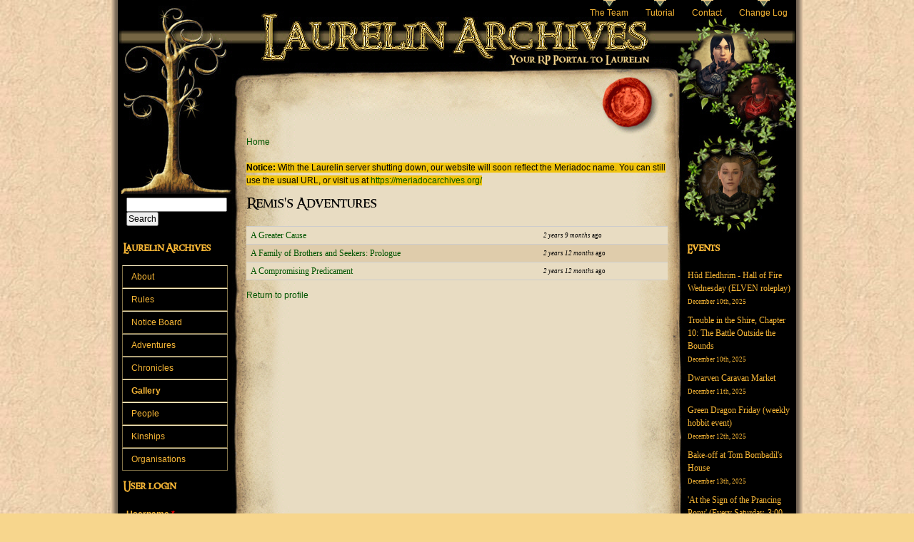

--- FILE ---
content_type: text/html; charset=utf-8
request_url: https://laurelinarchives.org/adventure/697
body_size: 4851
content:
<!DOCTYPE html PUBLIC "-//W3C//DTD XHTML+RDFa 1.0//EN"
  "https://www.w3.org/MarkUp/DTD/xhtml-rdfa-1.dtd">
<html xmlns="https://www.w3.org/1999/xhtml" xml:lang="en" version="XHTML+RDFa 1.0" dir="ltr">

<head profile="http://www.w3.org/1999/xhtml/vocab">
  <meta http-equiv="Content-Type" content="text/html; charset=utf-8" />
<link rel="shortcut icon" href="https://laurelinarchives.org/sites/all/themes/laurelinstark/images/logo.jpg" type="image/jpeg" />
<meta name="Generator" content="Drupal 7 (http://drupal.org)" />
  <title>Remis's Adventures | The Laurelin Archives</title>
  <link type="text/css" rel="stylesheet" href="https://laurelinarchives.org/sites/default/files/css/css_xE-rWrJf-fncB6ztZfd2huxqgxu4WO-qwma6Xer30m4.css" media="all" />
<link type="text/css" rel="stylesheet" href="https://laurelinarchives.org/sites/default/files/css/css_jTfKYkC6PePMU8vsiu9Uacmcim_8q_JWICTMP-0a8Ag.css" media="all" />
<link type="text/css" rel="stylesheet" href="https://laurelinarchives.org/sites/default/files/css/css_fgON3r2aJHR8wGiBZby0XOk2LVoCMNWXxUP8EKUS-_8.css" media="all" />
<link type="text/css" rel="stylesheet" href="https://laurelinarchives.org/sites/default/files/css/css_5VTW4QaouoU1NLYneOxWZ5phr3XK-Swke-5_j8Jxkw0.css" media="all" />
<script type="text/javascript">/*<![CDATA[*/var el="header";var bgimg=new Array("https://laurelinarchives.org/sites/all/themes/laurelinstark/images/newheader/header_random_01.jpg", "https://laurelinarchives.org/sites/all/themes/laurelinstark/images/newheader/header_random_02.jpg", "https://laurelinarchives.org/sites/all/themes/laurelinstark/images/newheader/header_random_03.jpg", "https://laurelinarchives.org/sites/all/themes/laurelinstark/images/newheader/header_random_04.jpg", "https://laurelinarchives.org/sites/all/themes/laurelinstark/images/newheader/header_random_05.jpg", "https://laurelinarchives.org/sites/all/themes/laurelinstark/images/newheader/header_random_06.jpg", "https://laurelinarchives.org/sites/all/themes/laurelinstark/images/newheader/header_random_07.jpg", "https://laurelinarchives.org/sites/all/themes/laurelinstark/images/newheader/header_random_08.jpg", "https://laurelinarchives.org/sites/all/themes/laurelinstark/images/newheader/header_random_09.jpg", "https://laurelinarchives.org/sites/all/themes/laurelinstark/images/newheader/header_random_10.jpg", "https://laurelinarchives.org/sites/all/themes/laurelinstark/images/newheader/header_random_11.jpg", "https://laurelinarchives.org/sites/all/themes/laurelinstark/images/newheader/header_random_12.jpg", "https://laurelinarchives.org/sites/all/themes/laurelinstark/images/newheader/header_random_13.jpg", "https://laurelinarchives.org/sites/all/themes/laurelinstark/images/newheader/header_random_14.jpg", "https://laurelinarchives.org/sites/all/themes/laurelinstark/images/newheader/header_random_15.jpg");var random=Math.round((bgimg.length-1)*Math.random());var cssStr="#"+el+" { background: url("+bgimg[random]+") no-repeat top left } ";var style=document.createElement("style");style.setAttribute("type","text/css");if(style.styleSheet){style.styleSheet.cssText=cssStr;}else{var cssText=document.createTextNode(cssStr);style.appendChild(cssText);}document.getElementsByTagName("head")[0].appendChild(style);/*]]>*/</script>
<script type="text/javascript">/*<![CDATA[*/var el="sidebar-second";var bgimg=new Array("https://laurelinarchives.org/sites/all/themes/laurelinstark/images/newsidebar/right_sidebar_bg_top_random_01.jpg", "https://laurelinarchives.org/sites/all/themes/laurelinstark/images/newsidebar/right_sidebar_bg_top_random_02.jpg", "https://laurelinarchives.org/sites/all/themes/laurelinstark/images/newsidebar/right_sidebar_bg_top_random_03.jpg", "https://laurelinarchives.org/sites/all/themes/laurelinstark/images/newsidebar/right_sidebar_bg_top_random_04.jpg", "https://laurelinarchives.org/sites/all/themes/laurelinstark/images/newsidebar/right_sidebar_bg_top_random_05.jpg", "https://laurelinarchives.org/sites/all/themes/laurelinstark/images/newsidebar/right_sidebar_bg_top_random_06.jpg", "https://laurelinarchives.org/sites/all/themes/laurelinstark/images/newsidebar/right_sidebar_bg_top_random_07.jpg", "https://laurelinarchives.org/sites/all/themes/laurelinstark/images/newsidebar/right_sidebar_bg_top_random_08.jpg");var random=Math.round((bgimg.length-1)*Math.random());var cssStr="#"+el+" { background: url("+bgimg[random]+") no-repeat top left } ";var style=document.createElement("style");style.setAttribute("type","text/css");if(style.styleSheet){style.styleSheet.cssText=cssStr;}else{var cssText=document.createTextNode(cssStr);style.appendChild(cssText);}document.getElementsByTagName("head")[0].appendChild(style);/*]]>*/</script>
  <script type="text/javascript" src="https://laurelinarchives.org/sites/default/files/js/js_Ua98zxjH9I2U2rTee9IFt0Bz0daoaQQTSnaDxCxt3Kc.js"></script>
<script type="text/javascript" src="https://laurelinarchives.org/sites/default/files/js/js_-RLbNMqa2XZa-S6bTE8Tqt_d2WtoEhH3mnmkmw7il2s.js"></script>
<script type="text/javascript">
<!--//--><![CDATA[//><!--
jQuery.extend(Drupal.settings, {"basePath":"\/","pathPrefix":"","ajaxPageState":{"theme":"laurelinstark","theme_token":"E7p9xb8hJ9IUovALttsxRLiSdV85jZigeoPzZ6DRtiY","js":{"misc\/jquery.js":1,"misc\/jquery-extend-3.4.0.js":1,"misc\/jquery-html-prefilter-3.5.0-backport.js":1,"misc\/jquery.once.js":1,"misc\/drupal.js":1,"sites\/all\/libraries\/colorbox\/jquery.colorbox-min.js":1,"sites\/all\/modules\/colorbox\/js\/colorbox.js":1,"sites\/all\/modules\/colorbox\/styles\/default\/colorbox_style.js":1,"sites\/all\/modules\/user_relationships\/user_relationships_ui\/user_relationships_ui.js":1},"css":{"modules\/system\/system.base.css":1,"modules\/system\/system.menus.css":1,"modules\/system\/system.messages.css":1,"modules\/system\/system.theme.css":1,"sites\/all\/modules\/date\/date_repeat_field\/date_repeat_field.css":1,"modules\/field\/theme\/field.css":1,"modules\/node\/node.css":1,"modules\/poll\/poll.css":1,"modules\/search\/search.css":1,"modules\/user\/user.css":1,"sites\/all\/modules\/views\/css\/views.css":1,"sites\/all\/modules\/ckeditor\/css\/ckeditor.css":1,"sites\/all\/modules\/colorbox\/styles\/default\/colorbox_style.css":1,"sites\/all\/modules\/ctools\/css\/ctools.css":1,"sites\/all\/modules\/panels\/css\/panels.css":1,"sites\/all\/modules\/user_relationships\/user_relationships_ui\/user_relationships_ui.css":1,"sites\/all\/themes\/laurelinstark\/layout.css":1}},"colorbox":{"opacity":"0.85","current":"{current} of {total}","previous":"\u00ab Prev","next":"Next \u00bb","close":"Close","maxWidth":"98%","maxHeight":"98%","fixed":true,"mobiledetect":true,"mobiledevicewidth":"480px","file_public_path":"\/sites\/default\/files","specificPagesDefaultValue":"admin*\nimagebrowser*\nimg_assist*\nimce*\nnode\/add\/*\nnode\/*\/edit\nprint\/*\nprintpdf\/*\nsystem\/ajax\nsystem\/ajax\/*"},"user_relationships_ui":{"loadingimage":"https:\/\/laurelinarchives.org\/sites\/all\/modules\/user_relationships\/user_relationships_ui\/images\/loadingAnimation.gif","savingimage":"https:\/\/laurelinarchives.org\/sites\/all\/modules\/user_relationships\/user_relationships_ui\/images\/savingimage.gif","position":{"position":"absolute","left":"0","top":"0"}},"urlIsAjaxTrusted":{"\/adventure\/697":true,"\/adventure\/697?destination=adventure\/697":true}});
//--><!]]>
</script>
</head>
<body class="html not-front not-logged-in two-sidebars page-adventure page-adventure- page-adventure-697" >
  <div id="skip-link">
    <a href="#main-content" class="element-invisible element-focusable">Skip to main content</a>
  </div>
    
  <div id="page-wrapper"><div id="page">

    <div id="header"><div class="section clearfix">

      <div id="logo-title"><a href="https://laurelinarchives.org" title="Home" rel="home" id="logo"></a></div>

	      <div id="navigation">
      <ul id="main-menu" class="links inline clearfix"><li class="menu-17487 first"><a href="/team">The Team</a></li>
<li class="menu-1127"><a href="/tutorial">Tutorial</a></li>
<li class="menu-166"><a href="/contact" title="">Contact</a></li>
<li class="menu-17489 last"><a href="/changelog" title="Developer&#039;s changelog">Change Log</a></li>
</ul>              </div>
    
      
    </div></div> <!-- /.section, /#header -->

    <div id="main-wrapper"><div id="main" class="clearfix">

      <div id="content" class="column"><div class="section">
      <div id="breadcrumb"><h2 class="element-invisible">You are here</h2><div class="breadcrumb"><a href="/">Home</a></div></div>
    
     <div id="highlighted">  <div class="region region-highlighted">
    <div id="block-block-11" class="block block-block">

    
  <div class="content">
    <p><span style="background-color:#f1c40f"><strong>Notice:</strong> With the Laurelin</span><span style="background-color:#f1c40f"> server shutting down, our website will soon reflect the </span><span style="background-color:#f1c40f">Meriadoc</span><span style="background-color:#f1c40f"> name. You can still use the usual URL, or visit us at&nbsp;</span><a href="https://meriadocarchives.org/"><span style="background-color:#f1c40f">https://meriadocarchives.org/</span></a></p>
  </div>
</div>
  </div>
</div>        <a id="main-content"></a>
                	<h1 class="title" id="page-title">Remis's Adventures</h1>                                  <div class="region region-content">
    <div id="block-system-main" class="block block-system">

    
  <div class="content">
    <div class="view view-adventures-by-user view-id-adventures_by_user view-display-id-page_1 view-dom-id-9b1f56da04f2147f5e5adb36a9020ef8">
        
  
  
      <div class="view-content">
      <table  class="views-table cols-0">
       <tbody>
          <tr  class="odd views-row-first">
                  <td  class="views-field views-field-title">
            <a href="/node/61394">A Greater Cause</a>          </td>
                  <td  class="views-field views-field-created">
            <em class="placeholder">2 years 9 months</em> ago          </td>
              </tr>
          <tr  class="even">
                  <td  class="views-field views-field-title">
            <a href="/node/61016">A Family of Brothers and Seekers: Prologue</a>          </td>
                  <td  class="views-field views-field-created">
            <em class="placeholder">2 years 12 months</em> ago          </td>
              </tr>
          <tr  class="odd views-row-last">
                  <td  class="views-field views-field-title">
            <a href="/node/61014">A Compromising Predicament</a>          </td>
                  <td  class="views-field views-field-created">
            <em class="placeholder">2 years 12 months</em> ago          </td>
              </tr>
      </tbody>
</table>
    </div>
  
  
  
  
      <div class="view-footer">
      <a href="http://laurelinarchives.org/profile/697">Return to profile</a>    </div>
  
  
</div>  </div>
</div>
  </div>
              </div></div> <!-- /.section, /#content -->

      <div id="sidebar-first" class="column sidebar"><div class="section">
<img src="https://laurelinarchives.org/sites/all/themes/laurelinstark/images/left_sidebar_top.jpg"></img>
  <div class="region region-sidebar-first">
    <div id="block-search-form" class="block block-search">

    
  <div class="content">
    <form action="/adventure/697" method="post" id="search-block-form" accept-charset="UTF-8"><div><div class="container-inline">
      <h2 class="element-invisible">Search form</h2>
    <div class="form-item form-type-textfield form-item-search-block-form">
  <label class="element-invisible" for="edit-search-block-form--2">Search </label>
 <input title="Enter the terms you wish to search for." type="text" id="edit-search-block-form--2" name="search_block_form" value="" size="15" maxlength="128" class="form-text" />
</div>
<div class="form-actions form-wrapper" id="edit-actions"><input type="submit" id="edit-submit" name="op" value="Search" class="form-submit" /></div><input type="hidden" name="form_build_id" value="form-qjg4yUgrvy_JnMTktYzrppD-n8X7hLO36JUmzA8zNgE" />
<input type="hidden" name="form_id" value="search_block_form" />
</div>
</div></form>  </div>
</div>
<div id="block-menu-menu-main-menu" class="block block-menu">

    <h2>Laurelin Archives</h2>
  
  <div class="content">
    <ul class="menu"><li class="first leaf"><a href="/about" title="About">About</a></li>
<li class="leaf"><a href="/rules" title="Rules">Rules</a></li>
<li class="leaf"><a href="/noticeboard/breetown" title="">Notice Board</a></li>
<li class="leaf"><a href="/adventures" title="">Adventures</a></li>
<li class="leaf"><a href="/chronicles" title="">Chronicles</a></li>
<li class="collapsed"><a href="/gallery" title="">Gallery</a></li>
<li class="leaf"><a href="/people" title="People you might meet on Laurelin">People</a></li>
<li class="leaf"><a href="/kinships" title="Kinships of Laurelin">Kinships</a></li>
<li class="last leaf"><a href="/organisations" title="Organisations of Laurelin">Organisations</a></li>
</ul>  </div>
</div>
<div id="block-user-login" class="block block-user">

    <h2>User login</h2>
  
  <div class="content">
    <form action="/adventure/697?destination=adventure/697" method="post" id="user-login-form" accept-charset="UTF-8"><div><div class="form-item form-type-textfield form-item-name">
  <label for="edit-name">Username <span class="form-required" title="This field is required.">*</span></label>
 <input type="text" id="edit-name" name="name" value="" size="15" maxlength="60" class="form-text required" />
</div>
<div class="form-item form-type-password form-item-pass">
  <label for="edit-pass">Password <span class="form-required" title="This field is required.">*</span></label>
 <input type="password" id="edit-pass" name="pass" size="15" maxlength="128" class="form-text required" />
</div>
<div class="item-list"><ul><li class="first"><a href="/user/register" title="Create a new user account.">Create new account</a></li>
<li class="last"><a href="/user/password" title="Request new password via e-mail.">Request new password</a></li>
</ul></div><input type="hidden" name="form_build_id" value="form-OI2Y-cSpzXxWrzXKqUvGPClk17QSGscfHTD2Sb1KR5w" />
<input type="hidden" name="form_id" value="user_login_block" />
<div class="form-actions form-wrapper" id="edit-actions--2"><input type="submit" id="edit-submit--2" name="op" value="Log in" class="form-submit" /></div></div></form>  </div>
</div>
<div id="block-user-new" class="block block-user">

    <h2>Who's new</h2>
  
  <div class="content">
    <div class="item-list"><ul><li class="first"><span class="username">Bryony</span></li>
<li><span class="username">Haldalote</span></li>
<li><span class="username">Narali</span></li>
<li><span class="username">Thrarfi</span></li>
<li class="last"><span class="username">Feorflaed</span></li>
</ul></div>  </div>
</div>
  </div>
        </div></div> <!-- /.section, /#sidebar-first -->

      <div id="sidebar-second" class="column sidebar"><div class="section">
            <div class="region region-sidebar-second">
    <div id="block-views-event-sidebar-block-1" class="block block-views">

    <h2>Events</h2>
  
  <div class="content">
    <div class="view view-event-sidebar view-id-event_sidebar view-display-id-block_1 view-dom-id-a3824e9bd46961218bc5a0d6758310ae">
        
  
  
      <div class="view-content">
      <table  class="views-table cols-0">
       <tbody>
          <tr  class="odd views-row-first">
                  <td  class="views-field views-field-title">
            <a href="/node/2089">Hûd Eledhrim - Hall of Fire Wednesday (ELVEN roleplay)</a><br><span  class="date-display-single">December 10th, 2025</span>          </td>
              </tr>
          <tr  class="even">
                  <td  class="views-field views-field-title">
            <a href="/node/66317">Trouble in the Shire, Chapter 10: The Battle Outside the Bounds</a><br><span  class="date-display-single">December 10th, 2025</span>          </td>
              </tr>
          <tr  class="odd">
                  <td  class="views-field views-field-title">
            <a href="/node/66336">Dwarven Caravan Market</a><br><span  class="date-display-single">December 11th, 2025</span>          </td>
              </tr>
          <tr  class="even">
                  <td  class="views-field views-field-title">
            <a href="/node/9500">Green Dragon Friday (weekly hobbit event)</a><br><span  class="date-display-single">December 12th, 2025</span>          </td>
              </tr>
          <tr  class="odd">
                  <td  class="views-field views-field-title">
            <a href="/node/66331">Bake-off at Tom Bombadil&#039;s House</a><br><span  class="date-display-single">December 13th, 2025</span>          </td>
              </tr>
          <tr  class="even">
                  <td  class="views-field views-field-title">
            <a href="/node/66346">&#039;At the Sign of the Prancing Pony&#039; (Every Saturday, 3:00 PM)</a><br><span  class="date-display-single">December 13th, 2025</span>          </td>
              </tr>
          <tr  class="odd">
                  <td  class="views-field views-field-title">
            <a href="/node/66347">Bree Commons Day (Every Saturday, 3:00 PM)</a><br><span  class="date-display-single">December 13th, 2025</span>          </td>
              </tr>
          <tr  class="even">
                  <td  class="views-field views-field-title">
            <a href="/node/66329">Dwarven Caravan Market (Yule Edition)</a><br><span  class="date-display-single">December 18th, 2025</span>          </td>
              </tr>
          <tr  class="odd views-row-last">
                  <td  class="views-field views-field-title">
            <a href="/node/66334">Turuhalmë: Old Stories and New Beginnings</a><br><span  class="date-display-single">December 20th, 2025</span>          </td>
              </tr>
      </tbody>
</table>
    </div>
  
  
  
  
  
  
</div>  </div>
</div>
<div id="block-block-3" class="block block-block">

    <h2>Laurelin Resources</h2>
  
  <div class="content">
    <div class="item-list">
<ul>
	<li><a href="https://discord.gg/mADrDejmtY">Laurelin Gateway Discord</a></li>
	<li><a href="https://www.lotro.com/forums/forum.php" target="_blank">Official Lotro Forums</a></li>
	<li><a href="https://lotro-wiki.com/" target="_blank">Lotro Wiki</a></li>
	<li><a href="http://tolkiengateway.net/wiki/Main_Page" target="_blank">Tolkien Gateway</a></li>
	<li><a href="https://realelvish.net/">RealElvish</a></li>
	<li><a href="https://www.dwarrowscholar.com/">The Dwarrow Scholar</a></li>
	<li><a href="https://www.elfdict.com/" target="_blank">Parf Edhellen - Elvish Dictionary</a></li>
</ul>
</div>
  </div>
</div>
<div id="block-block-12" class="block block-block">

    <h2>Archives</h2>
  
  <div class="content">
    <ul>
	<li><a href="https://laurelinarchives.org/news">News Archive</a></li>
	<li><a href="https://laurelinarchives.org/events">Event Archive</a></li>
	<li><a href="https://laurelinarchives.org/legacy">Legacy Archive</a></li>
</ul>
  </div>
</div>
<div id="block-block-10" class="block block-block">

    <h2>Work with us</h2>
  
  <div class="content">
    <p>&nbsp;&nbsp;<a href="https://laurelinarchives.org/recruitment">Team Applications</a></p>
  </div>
</div>
  </div>
        </div></div> <!-- /.section, /#sidebar-second -->

    </div></div> <!-- /#main, /#main-wrapper -->

    <div id="footer"><div class="section">
        <div class="region region-footer">
    <div id="block-block-8" class="block block-block">

    
  <div class="content">
    <table><tr><td colspan=2><img src="https://laurelinarchives.org/sites/all/themes/laurelinstark/images/passbit.gif" border="0" height="30"></td></tr>
<tr><td><a href="https://www.lotro.com/" target="_blank" title="Lord of the Rings Online" ><img src="https://laurelinarchives.org/sites/all/themes/laurelinstark/images/footer_logo.gif" border="0"></a></td><td>The Lord of the Rings Online is © 2021 Standing Stone Games LLC. All rights reserved. <br> All text and images on this site are © 2021 by their respective owners.<br><br>Based on <a href="https://www.argentarchives.org/" target="_blank">The Argent Archives</a>.</td><td>Powered by <a href="https://drupal.org/" target="_blank">Drupal</a></td></tr></table>  </div>
</div>
  </div>
    </div></div> <!-- /.section, /#footer -->

  </div></div> <!-- /#page, /#page-wrapper -->
    <div class="region region-page-bottom">
    <div id="user_relationships_popup_form" class="user_relationships_ui_popup_form"></div>  </div>
</body>
</html>

--- FILE ---
content_type: text/css
request_url: https://laurelinarchives.org/sites/default/files/css/css_5VTW4QaouoU1NLYneOxWZ5phr3XK-Swke-5_j8Jxkw0.css
body_size: 3464
content:
body{background:url(/sites/all/themes/laurelinstark/./images/bg1.jpg) repeat scroll 0 0;background-color:#F7D68D;margin:0;padding:0;min-width:980px;font-size:12px;font-size-adjust:none;font-stretch:normal;font-style:normal;font-variant:normal;font-weight:normal;line-height:170%;}body,caption,th,td,input,textarea,select,option,legend,fieldset{font-family:Verdana;}#page-wrapper{background:transparent url(/sites/all/themes/laurelinstark/./images/page_bg.jpg);width:970px;margin:0 auto;}#page{font-family:Verdana,Arial,Helvetica,sans-serif;line-height:1.5em;margin:0 10px;}#header{height:190px;}#logo-title{float:left;height:190px;width:160px;}#logo{height:190px;display:block;}#navigation{float:right;width:770px;height:40px;}#navigation ul{float:right;margin:0;position:relative;z-index:4;}#navigation ul li{margin:0;padding:0;float:left;}#main-wrapper{background:url(/sites/all/themes/laurelinstark/./images/papper_bg1.jpg);}#content,#sidebar-first,#sidebar-second{float:left;display:inline;position:relative;}#content{width:590px;left:160px;padding:0 20px;}#sidebar-first{width:160px;left:-630px;color:#F8B736;padding:0 0 200px;}#sidebar-second{float:right;width:160px;color:#F8B736;padding:142px 0 200px;}#block-search-form{height:55px;}#block-search-form .container-inline{height:44px;padding:0 12px;}#edit-search-block-form--2{width:135px;}#footer{font-size:1.1em;background:url(/sites/all/themes/laurelinstark/./images/footer_bg1.jpg) no-repeat;}#footer td{color:#F8B736;}#footer table{margin:0;padding:0;border-collapse:separate;}#edit-field-date .date-float{display:none;}.view-content span.date-display-single,.view-content span.date-display-start,.view-content span.date-display-separator,.view-content span.date-display-range,.view-content span.date-display-end{font-size:9px;}.node span.date-display-single,.node span.date-display-start,.node span.date-display-separator,.node span.date-display-range,.node span.date-display-end{font-size:12px;}.block .content{margin:0.5em 0;}#block-system-main .content{margin:0;}#block-search-form .content,#footer .content{margin:0;}.breadcrumb{color:darkgreen;}.view-header img{margin:0.3em 0 0.6em;}#tabs-wrapper,#page-title.title{margin:0 -1em 1em;padding:0 1em;position:relative;}h1.with-tabs{float:left;margin:0 2em 0 0;padding:0;}.node{margin-bottom:15px;padding-bottom:15px;}.logged-in.node-type-profile .node{margin-bottom:0;padding-bottom:0;}.node .content{overflow:hidden;padding-bottom:5px;padding-top:10px;}.view-noticeboard .views-view-grid tbody{border:none;}.view-noticeboard td{height:160px;margin:0;padding:5px;width:170px;}.views-view-grid tbody{vertical-align:top;}.page-noticeboard-breetown .view-noticeboard{background:url(/sites/all/themes/laurelinstark/./images/noticeboard_bg.jpg) no-repeat 0 0;height:1265px;}.page-noticeboard-rivendell .view-noticeboard{background:url(/sites/all/themes/laurelinstark/./images/noticeboard_rivendell_bg.jpg) no-repeat 0 0;height:1265px;}.page-noticeboard-micheldelving .view-noticeboard{background:url(/sites/all/themes/laurelinstark/./images/noticeboard_micheldelving_bg.jpg) no-repeat 0 0;height:1265px;}.page-noticeboard-thorinshall .view-noticeboard{background:url(/sites/all/themes/laurelinstark/./images/noticeboard_thorinshall_bg.jpg) no-repeat 0 0;height:1265px;}.page-noticeboard-edoras .view-noticeboard{background:url(/sites/all/themes/laurelinstark/./images/noticeboard_edoras_bg.jpg) no-repeat 0 0;height:1265px;}.page-noticeboard-minastirith .view-noticeboard{background:url(/sites/all/themes/laurelinstark/./images/noticeboard_minastirith_bg.jpg) no-repeat 0 0;height:1265px;}.page-noticeboard-breetown .noticeboard-container,.page-noticeboard-minastirith .noticeboard-container,.page-noticeboard-edoras .noticeboard-container{background:url(/sites/all/themes/laurelinstark/./images/noticeboard_item_bg.gif) no-repeat 0 0;}.page-noticeboard-rivendell .noticeboard-container{background:url(/sites/all/themes/laurelinstark/./images/noticeboard_rivendell_item_bg.gif) no-repeat 0 0;}.page-noticeboard-micheldelving .noticeboard-container{background:url(/sites/all/themes/laurelinstark/./images/noticeboard_micheldelving_item_bg.gif) no-repeat 0 0;}.page-noticeboard-thorinshall .noticeboard-container{background:url(/sites/all/themes/laurelinstark/./images/noticeboard_thorinshall_item_bg.gif) no-repeat 0 0;}.views-field-field-noticeboarditem-message{display:block;height:132px;overflow:hidden;width:160px;padding:0.3em 0.5em;font-size:9px;}.views-field-field-noticeboarditem-message .field-content{padding:0 0 0 5px;}.view-noticeboard .views-field-nothing .field-content{display:block;font-size:9px;height:20px;margin:0;overflow:hidden;padding:0 0 0 10px;width:160px;}.view-noticeboard .views-field-name{display:block;font-size:9px;height:20px;margin:0;overflow:hidden;padding:0 5px 0 0;text-align:right;width:86px;}.view-noticeboard .item-list .pager a{color:black;font-weight:bold;}.view-noticeboard .item-list .pager{color:black;}.view-noticeboard .view-content,.view-noticeboard .view-empty{padding:230px 10px 10px;}.front .views-field-field-race,.front .views-field-field-fullname,.front .views-field-field-kinship-type{font-size:9px;}.views-field-created,.views-field-changed{font-size:9px;}.submitted,.taxonomy{font-size:0.92em;display:inline;}.node-teaser .field-name-field-small-news-image,.node-event.node-teaser .field-name-field-upload-image{float:right;}.alpha-pager{text-align:center;margin-bottom:0.5em;}.alpha-pager a{padding:0.5em;}.pager-current{background-color:#777777;padding:0.5em;}.item-list ul.pager{margin:0 0 0.75em 0;}.node div.links{background:none;padding:5px 0 5px 13px;}.panel-2col-stacked{overflow:hidden;}.panel-2col-stacked .panel-col-top,.panel-2col-stacked .panel-col-bottom{width:100%;}#imgLinksContainer{font-size:9px;}#img_link{font-size:9px;width:90%;}input{-x-system-font:none;color:#494949;font-family:"Verdana";font-size:12px;font-size-adjust:none;font-stretch:normal;font-style:normal;font-variant:normal;font-weight:normal;line-height:100%;}input,textarea,textfield{color:#000000;font-family:arial;font-size:100%;margin:0;padding:1px;}select,input,textarea{-x-system-font:none;font-family:arial,helvetica,clean,sans-serif;font-size:99%;font-size-adjust:none;font-stretch:normal;font-style:normal;font-variant:normal;font-weight:normal;line-height:normal;}.form-item .description{font-size:9pt;}.description,.fieldset-description{color:#191970;}.privatemsg-message-column{width:99%;}#block-user-relationship-blocks-actions h3{display:none;}#block-user-relationship-blocks-actions{margin-bottom:15px;padding-bottom:15px;}#block-user-relationship-blocks-actions li{display:inline;list-style-type:none;}.node-form legend{display:block;font-weight:bold;}.node-form .fieldset-description span{color:black;}#switch_edit-field-occupation-und-0-value,#switch_edit-field-kinship-und-0-value,#switch_edit-field-friends-und-0-value,#switch_edit-field-relatives-und-0-value,#switch_edit-field-rivals-enemies-und-0-value,#switch_edit-field-loves-und-0-value,#switch_edit-field-hates-und-0-value,#switch_edit-field-motivation-und-0-value,#switch_edit-field-quotes-und-0-value,#switch_edit-field-event-website-und-0-value,#switch_edit-field-event-contact-und-0-value,#switch_edit-field-chronicle-author-und-0-value,#switch_edit-field-kinship-website-und-0-value,#switch_edit-field-kinship-allies-und-0-value,#switch_edit-field-kinship-enemies-und-0-value,#switch_edit-field-kinship-recruiters-und-0-value,#switch_edit-field-band-website-und-0-value,#switch_edit-field-band-contact-und-0-value,#switch_edit-field-kinship-legacy-website-und-0-value,#switch_edit-field-kinship-legacy-allies-und-0-value,#switch_edit-field-kinship-legacy-enemies-und-0-value,#switch_edit-field-image-source-und-0-value{display:none !important;}.field-name-field-image-source{margin-top:5px;margin-bottom:5px;}#user-login-form{text-align:left;margin-left:12px;margin-right:6px;}#user-login-form .item-list ul{margin-top:10px;}#user-register-form .form-item-name .description{visibility:hidden;}div.tabs{margin:0 0 5px 0;}ul.primary,ul.secondary{float:left;padding:0.5em 0 10px;margin:0;border:none;display:table;}ul.primary li{float:left;margin:0;padding:0;}ul.primary li a{background-color:transparent;display:block;margin:0;border-width:0;font-weight:bold;text-decoration:none;color:#777;}ul.primary li a .tab{background-color:transparent;display:block;margin:0;border-width:0;line-height:20px;}ul.primary li a:hover{border-width:0;background-color:transparent;}ul.primary li a:hover .tab{background-color:transparent;}ul.primary li.active a,ul.primary li.active a:hover{border-width:0;color:#000;background-color:transparent;}ul.primary li.active a .tab,ul.primary li.active a:hover .tab{background-color:transparent;}ul.secondary{margin:0;padding:0 0 0 5px;border-bottom:1px solid #c0c0c0;list-style:none;white-space:nowrap;}ul.secondary li{float:left;margin:0 5px 0 0;padding:5px 0;border-right:none;}ul.secondary a{display:block;height:24px;margin:0;padding:0;border:1px solid #c0c0c0;text-decoration:none;color:#777;}ul.secondary a .tab{display:block;height:18px;margin:0;padding:3px 8px;line-height:18px;}ul.secondary a:hover{}ul.secondary a.active,ul.secondary a.active:hover{border:1px solid #c0c0c0;color:#000;}table{margin:1em 0;width:100%;}table.profile{margin:0 0 0.5em;}table.profile td{padding:0 0 0.5em;vertical-align:top;}.profile-stacked{overflow:hidden;}.profile-stacked .profile-col-top,.profile-stacked .profile-col-bottom{clear:both;width:99.9%;}.profile-stacked .profile-col-first{float:left;width:49%;}.profile-stacked .profile-col-last{float:right;width:49%;}table.profile th{border:none;font-weight:bold;padding:0 0.5em 0.5em 0;text-align:right;vertical-align:top;width:120px;}table.profile p,table.kinship p,table.event p,table.band p,table.chronicle p{margin:0;}table.band th{border:medium none;padding:0 0.5em 0.5em 0;font-weight:bold;text-align:right;vertical-align:top;width:120px;}table.band td{padding:0 0 0.5em;vertical-align:top;}table.kinship th,table.chronicle th{border:medium none;padding:0 0.5em 0.5em 0;font-weight:bold;text-align:right;vertical-align:top;width:120px;}table.kinship td,table.chronicle td{padding:0 0 0.5em;vertical-align:top;}table.event{margin:0 0 0.5em;}table.event th{border:none;font-weight:bold;padding:0 0.5em 0.5em 0;vertical-align:top;width:0.1em;}table.event td{text-align:left;padding:0 0 0.5em;vertical-align:top;}tbody{border-top:1px solid #CCCCCC;}tbody.no-border{border:medium none;}tr.even,tr.odd{background-color:#DFCCAB;}tr.odd{background-color:#E8DCC2;}td,th{padding:0.3em 0.5em;}.view-id-Gallery.view-display-id-page_6 td,.view-id-Gallery.view-display-id-page_2 td{padding:0;}#frontpage_panel table{margin:0;}#frontpage_panel .center-wrapper .panel-col-first{float:left;width:47%;}#frontpage_panel .center-wrapper .panel-col-last{float:right;width:47%;}#sidebar-second table{border-collapse:separate;}#sidebar-second thead{display:none;}#sidebar-second th{border-bottom:none;}#sidebar-second tr.even{background-color:transparent;}#sidebar-second tr.odd{background-color:transparent;}#sidebar-first table{border-collapse:separate;}#sidebar-first thead{display:none;}#sidebar-first th{border-bottom:none;}#sidebar-first tr.even{background-color:transparent;}#sidebar-first tr.odd{background-color:transparent;}.panel-2col-stacked .panel-separator{margin:0;}.panel-separator{margin:0;}.view-content table{margin-top:0;}@font-face{font-family:Ringbearer;font-style:normal;font-weight:normal;src:url(https://laurelinarchives.org/sites/all/themes/laurelinstark/RINGM___.TTF);}h1{font-family:Ringbearer,Helvetica,Arial,sans-serif;font-size:160%;line-height:130%;font-weight:normal;}h2{font-family:Ringbearer,Helvetica,Arial,sans-serif;font-size:160%;font-weight:normal;background:none;margin:0;padding:0;}h3,.sidebar h2{font-family:Ringbearer,Helvetica,Arial,sans-serif;font-size:14px;line-height:1.5em;padding:6px 0 0.5em;padding-left:7px;margin:0;font-weight:bold;}h1.fullname{font-family:Georgia,"Times New Roman",Times,serif;font-size:18px;color:#FFFFFF;height:72px;padding:0 0 0 55px;width:535px;margin:0;}h1.dwarf{background:url(/sites/all/themes/laurelinstark/./images/male_dwarf_bg.jpg) no-repeat;}h1.female-elf{background:url(/sites/all/themes/laurelinstark/./images/female_elf_bg.jpg) no-repeat;}h1.male-elf{background:url(/sites/all/themes/laurelinstark/./images/male_elf_bg.jpg) no-repeat;}h1.female-hobbit{background:url(/sites/all/themes/laurelinstark/./images/female_hobbit_bg.jpg) no-repeat;}h1.male-hobbit{background:url(/sites/all/themes/laurelinstark/./images/male_hobbit_bg.jpg) no-repeat;}h1.female-man{background:url(/sites/all/themes/laurelinstark/./images/female_man_bg.jpg) no-repeat;}h1.male-man{background:url(/sites/all/themes/laurelinstark/./images/male_man_bg.jpg) no-repeat;}#block-views-gallery-block-1 h2,#block-views-gallery-block-2 h2,#block-views-gallery-block-3 h2,#block-views-gallery-block-4 h2,#block-views-gallery-block-5 h2{font-family:Ringbearer,Georgia,"Times New Roman",Times,serif;color:#CBCAC5;font-size:17px;background:url(/sites/all/themes/laurelinstark/./images/textbar.jpg);background-repeat:no-repeat;height:33px;padding:11px 0 0 50px;margin-top:8px;font-weight:bold;}h2.newstitle{font-family:Ringbearer,Helvetica,Arial,sans-serif;font-size:160%;font-weight:bold;background:none;margin:0;padding:0;}h2.title{font-family:Ringbearer,Georgia,"Times New Roman",Times,serif;color:#CBCAC5;background:url(/sites/all/themes/laurelinstark/./images/textbar.jpg);background-repeat:no-repeat;font-weight:bold;height:30px;padding:11px 0 0 50px;margin-top:8px;}.view-content .node-teaser h2{font-family:Ringbearer,Helvetica,Arial,sans-serif;font-size:160%;font-weight:bold;background:none;margin:0;padding:0;}p{margin:1em 0;}.view-header p{margin:0;}.view-noticeboard p{margin:0.3em 0 0.6em;padding:0;}.taxonomy ul.links li{border:medium none;padding:0 0.1em 0 0.2em;}.taxonomy ul.links,.taxonomy ul.links li{list-style:none;}.taxonomy ul.links li:after{content:",";}.taxonomy ul.links li.last:after{content:"";}.item-list ul.pager li{margin:0;}ul,ol{margin-left:0;padding-left:2em;}ul{list-style-type:disc;}ul ul{list-style-type:circle;}ul ul ul{list-style-type:square;}ul ul ul ul{list-style-type:circle;}ol{list-style-type:decimal;}ol ol{list-style-type:lower-alpha;}ol ol ol{list-style-type:decimal;}ul li.leaf{list-style-image:none;list-style-type:none;margin:0 0 0 0.5em;padding:0 0.5em 0 0;}li.leaf{list-style-image:none;list-style-type:none;margin:0;padding:0 0.5em 0 0;}ul li.collapsed{list-style-image:none;list-style-type:none;padding:0 0.5em 0 0;}li.collapsed{list-style-image:none;list-style-type:none;padding:0 0.5em 0 0;}ul li.expanded{list-style-image:none;list-style-type:none;padding:0 0.5em 0 0;}li.expanded{list-style-image:none;list-style-type:none;padding:0 0.5em 0 0;}ul.links li.first{border:medium none;padding-left:0;}ul.links li{border-left:1px solid #99CCFF;}#navigation ul.links li{border:medium none;}ul.inline li{background:transparent none repeat scroll 0 0;margin:0;padding:0 1em 0 0.1em;}.sidebar ul.menu li a{border-bottom:1px solid #807147;border-top:1px solid #FFF1C4;border-right:1px solid #807147;border-left:1px solid #807147;display:block;margin:0;padding:6px 8px 6px 12px;text-decoration:none;}.sidebar ul.menu li.collapsed a{background-position:90% 50%;background-repeat:no-repeat;font-weight:700;}.sidebar ul.menu li.expanded a{background-position:90% 50%;background-repeat:no-repeat;font-weight:700;}.block ul{margin:0;padding:0;}#sidebar-second .block ul{padding:0 0 0.25em 1em;}#sidebar-second #block-block-3 ul{padding:0;}#sidebar-first .item-list ul li{list-style-image:none;list-style-position:outside;list-style-type:disc;margin:0 0 0.25em 1.5em;}#sidebar-first #block-menu-menu-main-menu a:hover,#sidebar-first #block-system-navigation a:hover,#sidebar-first #block-system-management a:hover{text-decoration:none;}#navigation ul.links li a:link{display:block;margin:0 1em;padding:.75em 0 0;color:#F8B736;background:url(/sites/all/themes/laurelinstark/./images/tabs/bg-navigation-item.png) no-repeat 50% 0;}#navigation ul.links li a:visited{display:block;margin:0 1em;padding:.75em 0 0;color:#F8B736;background:url(/sites/all/themes/laurelinstark/./images/tabs/bg-navigation-item.png) no-repeat 50% 0;}#navigation ul.links li a:hover{display:block;margin:0 1em;padding:.75em 0 0;color:#F7C86B;background:url(/sites/all/themes/laurelinstark/./images/tabs/bg-navigation-item-hover.png) no-repeat 50% 0;}#navigation ul.links li a.active{display:block;margin:0 1em;padding:.75em 0 0;color:#F7C86B;background:url(/sites/all/themes/laurelinstark/./images/tabs/bg-navigation-item-hover.png) no-repeat 50% 0;}#sidebar-first a{color:#F8B736;text-decoration:none;}#sidebar-first a.Lead{color:#02a802;text-decoration:none;font-weight:bold;}#sidebar-first a.Moderator{color:#02a802;text-decoration:none;}#sidebar-first a:hover{color:#F7C86B;text-decoration:underline;}#sidebar-first a.Moderator:hover{color:#03b503;text-decoration:underline;}#sidebar-second a:link{color:#F8B736;text-decoration:none;}#sidebar-second a:visited{color:#F8B736;text-decoration:none;}#sidebar-second a.active{color:#F8B736;text-decoration:none;}#sidebar-second a:hover{color:#F7C86B;text-decoration:underline;}#footer a:link{color:#F8B736;text-decoration:none;}#footer a:visited{color:#F8B736;text-decoration:none;}#footer a.active{color:#F8B736;text-decoration:none;}#footer a:hover{color:#F7C86B;text-decoration:underline;}h2.newstitle a:hover{text-decoration:underline;}a:link{color:#005500;text-decoration:none;}a:visited{color:#005500;text-decoration:none;}a:hover{color:green;text-decoration:underline;}a.active{color:green;text-decoration:none;}.region-content h3.block-title a:link{color:#CBCAC5;text-decoration:none;}.region-content h3.block-title a:visited{color:#CBCAC5;text-decoration:none;}.region-content h3.block-title a.active{color:#CBCAC5;text-decoration:none;}.region-content h3.block-title a:hover{color:#CBCAC5;text-decoration:underline;}pre,code{font-family:"monaco","Courier New",monospace;}pre{background-color:#efefef;display:block;padding:5px;margin:5px 0;border:1px solid #aaa;}abbr{border-bottom:1px dotted #666;cursor:help;white-space:nowrap;}
